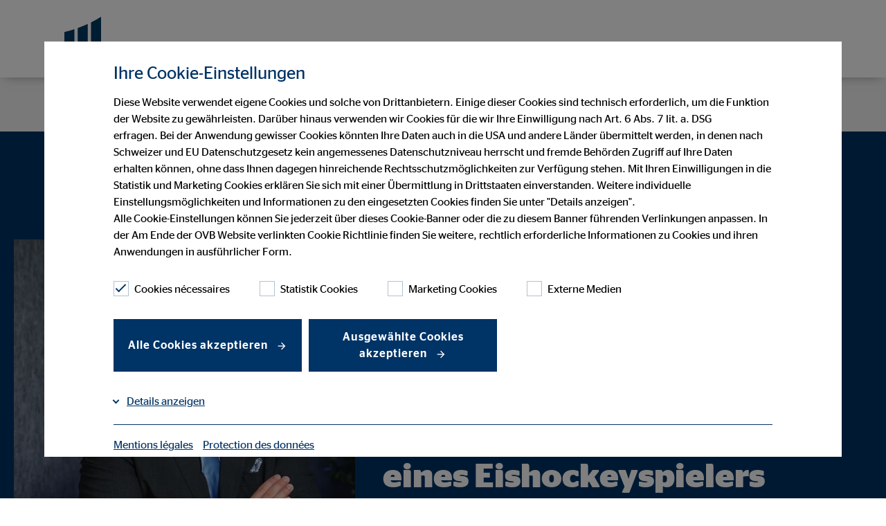

--- FILE ---
content_type: text/html; charset=utf-8
request_url: https://www.ovb-ag.ch/francais/portrait/unsere-berater/lars-kieni.html
body_size: 16005
content:
<!DOCTYPE html>
<html lang="fr">
<head>

<meta charset="utf-8">
<!-- 
	This website is powered by TYPO3 - inspiring people to share!
	TYPO3 is a free open source Content Management Framework initially created by Kasper Skaarhoj and licensed under GNU/GPL.
	TYPO3 is copyright 1998-2026 of Kasper Skaarhoj. Extensions are copyright of their respective owners.
	Information and contribution at https://typo3.org/
-->



<title>Lars Kieni</title>
<meta name="generator" content="TYPO3 CMS">
<meta name="viewport" content="width=device-width, initial-scale=1, user-scalable=yes">
<meta name="twitter:card" content="summary">


<link rel="stylesheet" href="/typo3temp/assets/compressed/styles-f87dffd2e0b21289c409472686d88479.css?1769097070" media="all" nonce="TjDvvy8rS6WWW60T0pPvIEyWQ5ZTxYj_SSfujhLn_A0QIf-e29rgpA">
<link href="/_assets/e8c90b9983c1cf95dcc0174e76f0c198/Stylesheet/cookie_consent.css?1713862925" rel="stylesheet" nonce="TjDvvy8rS6WWW60T0pPvIEyWQ5ZTxYj_SSfujhLn_A0QIf-e29rgpA" >




<script data-ignore="1" nonce="TjDvvy8rS6WWW60T0pPvIEyWQ5ZTxYj_SSfujhLn_A0QIf-e29rgpA">const cookieConsentConfiguration = JSON.parse('{"cookieName":"cookie_consent","expiryDays":365,"hideOnInit":false,"reloadOnReeditDeny":false,"pushConsentToTagManager":false,"lazyloading":false,"lazyloadingTimeout":120,"consentMode":[],"containerId":"cookie-consent"}');</script>

<meta name="google-site-verification" content="-Kt8nF3BLeys0zJtAFBD1N7Ca8au9RA_6s_PXxYUWF8" />
<link rel="canonical" href="https://www.ovb-ag.ch/francais/portrait/unsere-berater/lars-kieni.html"/>

<script type="application/ld+json" id="ext-schema-jsonld">{"@context":"https://schema.org/","@type":"WebPage"}</script>
<!-- This site is optimized with the Yoast SEO for TYPO3 plugin - https://yoast.com/typo3-extensions-seo/ -->
<script type="application/ld+json">[{"@context":"https:\/\/www.schema.org","@type":"BreadcrumbList","itemListElement":[{"@type":"ListItem","position":1,"item":{"@id":"https:\/\/www.ovb-ag.ch\/francais\/","name":"Accueil"}},{"@type":"ListItem","position":2,"item":{"@id":"https:\/\/www.ovb-ag.ch\/francais\/portrait.html","name":"A propos d\u2019OVB"}},{"@type":"ListItem","position":3,"item":{"@id":"https:\/\/www.ovb-ag.ch\/francais\/portrait\/nos-conseillers.html","name":"Nos conseillers"}},{"@type":"ListItem","position":4,"item":{"@id":"https:\/\/www.ovb-ag.ch\/francais\/portrait\/unsere-berater\/lars-kieni.html","name":"Lars Kieni"}}]}]</script>
</head>
<body>


    
    



    

    
        
    
        
    
        
    
        
    

    <header class="berater">
        

<div class="container">
    <nav class="navbar navbar-expand-lg navbar-btn-berater" role="navigation" id="mainNavbar">
        <div class="container-fluid background-white">
            <div class="navbar-meta" id="navbar-meta">
                <a class="navbar-brand" href="/francais/" title=""><div class="brand-inner"></div></a>
                

                <div class="row justify-content-end align-items-center flex-nowrap main-row">
                    <div class="col col-auto mobilehidden">

                        
                            <div class="language-switch">
                                
                            </div>
                        
                    </div>
                    <div class="col col-auto btn-col">
                        <div class="btn-holder">
                            
                        </div>
                    </div>
                    <div class="col col-auto col-toggler">
                        <button class="navbar-toggler collapsed" type="button" data-target="#navbarNavDropdown"
                                aria-controls="navbarNavDropdown"
                                aria-haspopup="true"
                                aria-expanded="false"
                                aria-label="Menu"
                                title="Menu">
                            <span class="smalltitle">Menu</span>
                            <label class="ovb-toggle-label" data-toggle-label="right">
                                <span class="ovb-toggle-icon"></span>
                                <span class="ovb-hidden">Menu Toggle</span>
                            </label>
                        </button>
                    </div>
                </div>
            </div>
            <div class="container collapse navbar-collapse justify-content-end align-items-stretch col-12 " id="navbarNavDropdown">
                <ul class="navbar-nav"
                    role="menubar"
                    id="nav-main-ul"
                >
                    
                            
                                
                                <li class="nav-item">
                                    <a class="nav-link" href="/francais/portrait/nos-conseillers.html"><span>Page de conseil</span></a>
                                </li>
                                
                            
                        
                </ul>
                

                    
                            <span class="no-lang-menu" />
                        

                

            </div>
        </div>
    </nav>
</div>

    </header>

    <main class="page-content office">
        
        
        
        
        
        
        
        
        
        
        
        

        <script type="application/ld+json">
            {"@context":"https:\/\/schema.org","@type":"LocalBusiness","url":"https:\/\/www.ovb-ag.ch\/francais\/portrait\/unsere-berater\/lars-kieni.html","logo":"https:\/\/www.ovb-ag.ch\/francais\/fileadmin\/assets\/Bilder\/ovb_official_logos\/logo_ovb.svg","name":"Lars Kieni","image":"https:\/\/www.ovb-ag.ch\/francais\/\/fileadmin\/assets\/user_upload\/Lars_Beraterfoto.png","legalName":"OVB Conseils en patrimoine (Suisse) SA H\u00fcnenberg","parentOrganization":"OVB Conseils en patrimoine (Suisse) SA","contactPoint":[{"@type":"ContactPoint","telephone":"076 322 48 44","email":"lars.kieni@ch.ovb.eu","contactType":"customer service","availableLanguage":"fr","openingHours":"Mo,Tu,We,Th,Fr 10:00-18:00","address":{"@type":"PostalAddress","addressLocality":"H\u00fcnenberg","postalCode":"6331","streetAddress":"B\u00f6sch 69"}}]}
        </script>

        
            
                    
                
        
        


        
        <section>
            <div class="stageberater ovb-primary">
                <div class="container mobilewide">
                    <div class="row reverse align-items-center">
                        
                                
                            
                        <div class="col col-12 col-md-5   media">
                            

                                    
                                            
                                                
                                                
                                                    
                                                
                                                
    <picture>
        <!-- Webp 1:1 720px x 720px -->
        <source srcset="/fileadmin/assets/_processed_/8/8/csm_Lars_Beraterfoto_d085b9a87b.webp"
                type="image/webp" media="(min-width: 768px)"/>
        <!-- Webp 1:1 580px x 580px -->
        <source srcset="/fileadmin/assets/_processed_/8/8/csm_Lars_Beraterfoto_082d50009d.webp"
                type="image/webp" media="(max-width: 767px)"/>
        <!-- Jpg 1:1 720px x 720px -->
        <source srcset="/fileadmin/assets/_processed_/8/8/csm_Lars_Beraterfoto_e6cb071b70.png"
                media="(min-width: 768px)"/>
        <!-- Jpg 1:1 580px x 580px -->
        <source srcset="/fileadmin/assets/_processed_/8/8/csm_Lars_Beraterfoto_b0431f3de6.png"
                media="(max-width: 767px)"/>
        
                <img title="Conseil financier chez Lars Kieni" alt="Conseil financier chez Lars Kieni" loading="lazy" src="/fileadmin/assets/_processed_/8/8/csm_Lars_Beraterfoto_287e22bdc6.png" width="720" height="720" />
            
    </picture>

                                            
                                        

                                
                        </div>
                        <div class="col col-12 col-md-7  body">
                            <div class="inner">
                                <h1>
                                    Lars Kieni — Hünenberg
                                    
                                </h1>
                                <p class="title">
                                    
                                        
        
        
                Geschäftsstellenleiter pour
                OVB Conseils en patrimoine (Suisse) SA
            
    
                                    
                                    
                                </p>
                                <h2>
                                    Finanzberatung mit der Präzision und Leidenschaft eines Eishockeyspielers
                                    
                                </h2>
                                <p class="bodytext">Als junger, dynamischer und motivierender Finanzberater stehe ich Ihnen langfristig zur Seite. Meine Beratung passt sich flexibel an Ihre Lebenssituation an und sorgt dafür, dass Ihre Finanz- und Vorsorgepläne stets aktuell bleiben. Egal, wie sich Ihre Wünsche und Ziele entwickeln – ich bin an Ihrer Seite! Mit frischen Ideen und einer motivierenden Herangehensweise unterstütze ich Sie dabei, Ihre finanziellen Visionen zu verwirklichen und Ihre Zukunft optimal zu planen.</p>

                                
                                <a href="" class="btn contactcta">Contacter</a>
                                
                            </div>
                        </div>
                    </div>
                </div>

                
            </div>
        </section>

        
        
            
                <section>

                    <div class="trustlogos">
                        <div class="container container_bs">
                            <div class="row justify-content-center">
                                <div class="col col-12 col-sm-10 col-lg-8 col-xl-9">
                                    <div class="row justify-content-center">
                                        
                                        
                                                
                                                    <div class="col col-6 col-sm-4 d-flex justify-content-center">
                                                        
                                                                <svg xmlns="http://www.w3.org/2000/svg" viewBox="0 0 200 200" id="66611" width="0" height="0">
  <defs>
    <style nonce="TjDvvy8rS6WWW60T0pPvIEyWQ5ZTxYj_SSfujhLn_A0QIf-e29rgpA">.cls-1-66611{fill:#036;}.cls-2-66611{fill:#036;}</style>
  </defs>
  <g id="Trustelemente">
    <path class="cls-2-66611" d="M87.05,115.34c6.52,0,11.99-2.15,16.25-6.38,4.26-4.24,6.42-9.71,6.42-16.26s-2.16-12.03-6.42-16.28c-4.26-4.26-9.73-6.42-16.25-6.42s-12,2.16-16.25,6.42c-4.26,4.26-6.42,9.74-6.42,16.28s2.16,12.02,6.42,16.26c4.26,4.24,9.73,6.38,16.25,6.38ZM74.62,92.67c0-3.6,1.16-6.51,3.54-8.89s5.29-3.54,8.89-3.54,6.51,1.16,8.89,3.54,3.54,5.29,3.54,8.89-1.16,6.51-3.54,8.89c-2.38,2.38-5.29,3.54-8.89,3.54s-6.51-1.16-8.89-3.54c-2.38-2.38-3.54-5.29-3.54-8.89Z"/>
    <path class="cls-2-66611" d="M47.93,153.96v-3.37c0-1.33.34-2.61,1.05-3.91.66-1.22,1.9-2.25,3.68-3.08,6.71-3.09,12.59-5.24,17.45-6.38,4.85-1.15,10.56-1.73,16.95-1.73,2.08,0,4.16.08,6.19.24,2.04.16,4.02.34,5.88.55l.72.08,8.33-8.41-2.53-.65c-2.98-.77-6.07-1.31-9.19-1.61-3.08-.29-6.25-.44-9.4-.44-6.96,0-13.43.72-19.23,2.16-5.77,1.42-12.31,3.78-19.45,7-3.36,1.54-6.01,3.7-7.86,6.42-1.87,2.74-2.82,6.03-2.82,9.77v13.61h66.33l-10.24-10.24h-45.85Z"/>
    <polygon class="cls-2-66611" points="155.71 121.63 122.21 155.13 107.16 140.07 99.93 147.29 122.21 169.58 162.93 128.86 155.71 121.63"/>
  </g>
  <g id="en">
    <path class="cls-1-66611" d="M53.34,43.22v4.02h-4.46v-13.8h3.16c.62,0,.98.18,1.16,1.26.78-.88,1.78-1.46,3.24-1.46,1.96,0,3.88,1.2,3.88,5.14s-2.12,5.54-4.46,5.54c-1.12,0-1.92-.24-2.52-.7ZM54.26,41.22c.88,0,1.56-.42,1.56-2.46,0-1.88-.66-2.3-1.52-2.3-.28,0-.64.08-.96.18v4.36c.24.14.52.22.92.22Z"/>
    <path class="cls-1-66611" d="M65.42,39.68c.18,1.32.84,1.68,2.08,1.68s2-.3,2.56-.64h1.42v2.42c-1.04.56-2.36,1.04-4.68,1.04-3.96,0-5.84-2.06-5.84-5.4s2.2-5.54,5.7-5.54,5.26,1.78,5.26,5.46c0,.5-.04.84-.04.98h-6.46ZM65.4,37.64h2.44c-.06-1.32-.44-1.72-1.18-1.72-.62,0-1.12.3-1.26,1.72Z"/>
    <path class="cls-1-66611" d="M77.48,37.38v6.62h-4.46v-10.56h3.16c.66,0,1.04.24,1.2,1.62.72-1.08,1.6-1.7,2.84-1.7.24,0,.46.02.64.08v3.6h-.42c-1.26,0-2.34.16-2.96.34Z"/>
    <path class="cls-1-66611" d="M81.68,43.36v-2.64h1.56c.36.34,1.26.68,2.26.68.72,0,1.3-.1,1.3-.5,0-.44-.36-.48-1.78-.7-2.16-.3-3.48-.98-3.48-3.36,0-2.5,2.06-3.58,4.78-3.58,1.86,0,2.9.26,3.9.64v2.6h-1.48c-.46-.3-1.18-.56-2.2-.56-.84,0-1.16.16-1.16.5,0,.36.38.46,1.64.62,2.4.28,3.76.92,3.76,3.32s-1.68,3.78-5.12,3.78c-1.96,0-3.1-.38-3.98-.8Z"/>
    <path class="cls-1-66611" d="M91.34,38.78c0-3.38,2.46-5.54,5.9-5.54s5.9,2.16,5.9,5.54-2.46,5.4-5.9,5.4-5.9-2.04-5.9-5.4ZM98.64,38.8c0-1.86-.52-2.64-1.4-2.64s-1.42.78-1.42,2.64.54,2.66,1.42,2.66,1.4-.8,1.4-2.66Z"/>
    <path class="cls-1-66611" d="M104.24,44v-10.56h3.16c.66,0,1.04.22,1.2,1.48.88-.88,2.08-1.68,3.76-1.68s2.9.72,2.9,3.06v7.7h-4.44v-6.52c0-.76-.36-.92-1.18-.92-.34,0-.68.06-.94.12v7.32h-4.46Z"/>
    <path class="cls-1-66611" d="M122.54,43.06c-.74.76-1.7,1.08-2.96,1.08-1.74,0-3.28-1-3.28-3.12,0-2.24,1.62-3.24,4.1-3.24.74,0,1.36.04,1.92.14v-.38c0-.86-.44-1.18-1.62-1.18-.94,0-1.74.26-2.22.54h-1.42v-2.84c.96-.4,2.62-.82,4.64-.82,3.46,0,5.06,1.14,5.06,3.98v6.78h-2.92c-.76,0-1.12-.36-1.3-.94ZM122.32,41.4v-1.66c-.26-.04-.58-.08-.82-.08-.68,0-1.06.32-1.06,1.08,0,.72.44.98.96.98.32,0,.66-.14.92-.32Z"/>
    <path class="cls-1-66611" d="M128.34,44v-14h2.94c1.26,0,1.52.34,1.52,2.2v11.8h-4.46Z"/>
    <path class="cls-1-66611" d="M134.48,44v-14h2.94c1.26,0,1.52.34,1.52,2.2v11.8h-4.46Z"/>
    <path class="cls-1-66611" d="M142.3,46.36l1.34-2.84-3.64-9.2v-.88h4.28l1.74,5.32h.06l1.64-5.32h3.78v.88l-4.98,12.92h-4.22v-.88Z"/>
  </g>
</svg>
                                                            
                                                    </div>
                                                
                                                    <div class="col col-6 col-sm-4 d-flex justify-content-center">
                                                        
                                                                <svg xmlns="http://www.w3.org/2000/svg" viewBox="0 0 200 200" id="66610" width="0" height="0">
  <defs>
    <style nonce="TjDvvy8rS6WWW60T0pPvIEyWQ5ZTxYj_SSfujhLn_A0QIf-e29rgpA">.cls-1-66610{fill:#036;}.cls-2-66610{fill:#036;}</style>
  </defs>
  <g id="Trustelemente">
    <path class="cls-2-66610" d="M93.09,158.83c-.5-1.11-.93-2.34-1.28-3.63l-.3-1.11h-41.83v-3.37c0-1.38.35-2.65,1.07-3.89.7-1.2,1.94-2.25,3.71-3.13,5.73-2.93,11.37-5.03,16.78-6.25,5.42-1.22,11.33-1.83,17.56-1.83h2.83l.15-1.33c.17-1.44.36-2.69.59-3.72.22-1.01.56-2.08,1-3.21l.89-2.25-2.41.2c-.45.04-.94.06-1.46.06h-1.59c-6.6,0-13.01.75-19.05,2.21-6.01,1.46-12.61,3.8-19.64,6.95-3.42,1.58-6.08,3.78-7.91,6.53-1.83,2.77-2.77,6.01-2.77,9.65v13.61h57.08l-1.65-2.36c-.68-.97-1.28-2.03-1.78-3.13Z"/>
    <path class="cls-2-66610" d="M105.05,76.64c-4.26-4.26-9.73-6.42-16.25-6.42s-11.99,2.16-16.25,6.42-6.42,9.73-6.42,16.25,2.16,12.05,6.42,16.29c4.26,4.24,9.73,6.38,16.25,6.38s11.99-2.15,16.25-6.38c4.26-4.24,6.42-9.72,6.42-16.29s-2.16-12-6.42-16.25ZM101.23,92.89c0,3.64-1.16,6.56-3.53,8.92-2.38,2.36-5.29,3.51-8.9,3.51s-6.52-1.15-8.9-3.51c-2.38-2.36-3.53-5.28-3.53-8.92s1.16-6.51,3.54-8.89c2.38-2.38,5.29-3.54,8.89-3.54s6.51,1.16,8.89,3.54c2.38,2.38,3.54,5.29,3.54,8.89Z"/>
    <path class="cls-2-66610" d="M154.08,143.97c.31-1.23.47-2.66.47-4.26s-.16-3.07-.48-4.34l6.86-6.17-3.98-6.65-7.91,2.16c-1.27-1.24-2.79-2.33-4.53-3.26-1.67-.89-3.36-1.58-5.03-2.06l-1.21-9.49h-8.68l-1.2,9.48c-1.71.48-3.42,1.17-5.09,2.06-1.74.92-3.25,2.03-4.49,3.31l-7.88-2.22-4.05,6.72,6.87,6.19c-.29,1.24-.43,2.67-.43,4.29s.14,3.02.43,4.22l-6.93,6.12,4.06,6.72,7.97-2.16c1.26,1.24,2.76,2.34,4.48,3.28,1.66.91,3.37,1.62,5.08,2.1l1.2,9.48h8.68l1.21-9.49c1.68-.49,3.36-1.19,5.02-2.1,1.72-.94,3.24-2.04,4.53-3.28l7.99,2.17,3.97-6.73-6.91-6.1ZM144.52,139.73c0,3.2-.96,5.72-2.92,7.71-1.96,1.98-4.49,2.95-7.72,2.95s-5.71-.96-7.7-2.95c-1.99-1.98-2.95-4.5-2.95-7.7s.96-5.76,2.95-7.73c1.98-1.97,4.5-2.93,7.7-2.93s5.77.96,7.73,2.92c1.97,1.96,2.92,4.49,2.92,7.73Z"/>
  </g>
  <g id="en">
    <path class="cls-1-66610" d="M29.86,43.36v-2.64h1.56c.36.34,1.26.68,2.26.68.72,0,1.3-.1,1.3-.5,0-.44-.36-.48-1.78-.7-2.16-.3-3.48-.98-3.48-3.36,0-2.5,2.06-3.58,4.78-3.58,1.86,0,2.9.26,3.9.64v2.6h-1.48c-.46-.3-1.18-.56-2.2-.56-.84,0-1.16.16-1.16.5,0,.36.38.46,1.64.62,2.4.28,3.76.92,3.76,3.32s-1.68,3.78-5.12,3.78c-1.96,0-3.1-.38-3.98-.8Z"/>
    <path class="cls-1-66610" d="M41.64,46.36l1.34-2.84-3.64-9.2v-.88h4.28l1.74,5.32h.06l1.64-5.32h3.78v.88l-4.98,12.92h-4.22v-.88Z"/>
    <path class="cls-1-66610" d="M51.38,43.36v-2.64h1.56c.36.34,1.26.68,2.26.68.72,0,1.3-.1,1.3-.5,0-.44-.36-.48-1.78-.7-2.16-.3-3.48-.98-3.48-3.36,0-2.5,2.06-3.58,4.78-3.58,1.86,0,2.9.26,3.9.64v2.6h-1.48c-.46-.3-1.18-.56-2.2-.56-.84,0-1.16.16-1.16.5,0,.36.38.46,1.64.62,2.4.28,3.76.92,3.76,3.32s-1.68,3.78-5.12,3.78c-1.96,0-3.1-.38-3.98-.8Z"/>
    <path class="cls-1-66610" d="M60.94,33.44h1.02v-2.56h4.44v2.56h1.74v2.72h-1.74v4.1c0,.88.3,1.16,1.22,1.16h.56v2.48c-.52.16-1.32.32-2.32.32-2.36,0-3.9-.72-3.9-3.18v-4.88h-1.02v-2.72Z"/>
    <path class="cls-1-66610" d="M73.3,39.68c.18,1.32.84,1.68,2.08,1.68s2-.3,2.56-.64h1.42v2.42c-1.04.56-2.36,1.04-4.68,1.04-3.96,0-5.84-2.06-5.84-5.4s2.2-5.54,5.7-5.54,5.26,1.78,5.26,5.46c0,.5-.04.84-.04.98h-6.46ZM73.28,37.64h2.44c-.06-1.32-.44-1.72-1.18-1.72-.62,0-1.12.3-1.26,1.72Z"/>
    <path class="cls-1-66610" d="M80.9,44v-10.56h3.16c.66,0,1.04.22,1.2,1.52.88-1,2.02-1.72,3.56-1.72,1.26,0,2.3.44,2.7,1.68.92-1,2.14-1.68,3.64-1.68,1.62,0,2.86.76,2.86,3.06v7.7h-4.44v-6.52c0-.76-.34-.92-1.14-.92-.28,0-.52.04-.74.1v7.34h-4.46v-6.52c0-.76-.34-.92-1.14-.92-.28,0-.52.04-.74.08v7.36h-4.46Z"/>
    <path class="cls-1-66610" d="M105.3,43.06c-.74.76-1.7,1.08-2.96,1.08-1.74,0-3.28-1-3.28-3.12,0-2.24,1.62-3.24,4.1-3.24.74,0,1.36.04,1.92.14v-.38c0-.86-.44-1.18-1.62-1.18-.94,0-1.74.26-2.22.54h-1.42v-2.84c.96-.4,2.62-.82,4.64-.82,3.46,0,5.06,1.14,5.06,3.98v6.78h-2.92c-.76,0-1.12-.36-1.3-.94ZM105.08,41.4v-1.66c-.26-.04-.58-.08-.82-.08-.68,0-1.06.32-1.06,1.08,0,.72.44.98.96.98.32,0,.66-.14.92-.32Z"/>
    <path class="cls-1-66610" d="M110.46,33.44h1.02v-2.56h4.44v2.56h1.74v2.72h-1.74v4.1c0,.88.3,1.16,1.22,1.16h.56v2.48c-.52.16-1.32.32-2.32.32-2.36,0-3.9-.72-3.9-3.18v-4.88h-1.02v-2.72Z"/>
    <path class="cls-1-66610" d="M118.88,44v-10.56h2.94c1.26,0,1.5.36,1.5,2.1v8.46h-4.44ZM118.9,31.14c0-1.14.9-1.88,2.2-1.88s2.2.74,2.2,1.88-.9,1.86-2.2,1.86-2.2-.72-2.2-1.86Z"/>
    <path class="cls-1-66610" d="M124.44,38.76c0-3.5,2.36-5.52,6.12-5.52,1.42,0,2.72.34,3.52.76v2.82h-1.52c-.34-.26-.86-.52-1.64-.52-1.2,0-1.96.74-1.96,2.5s.68,2.46,1.9,2.46c.88,0,1.38-.3,1.78-.62h1.46v2.6c-.7.44-2,.94-3.82.94-3.64,0-5.84-1.8-5.84-5.42Z"/>
    <path class="cls-1-66610" d="M141.18,43.06c-.74.76-1.7,1.08-2.96,1.08-1.74,0-3.28-1-3.28-3.12,0-2.24,1.62-3.24,4.1-3.24.74,0,1.36.04,1.92.14v-.38c0-.86-.44-1.18-1.62-1.18-.94,0-1.74.26-2.22.54h-1.42v-2.84c.96-.4,2.62-.82,4.64-.82,3.46,0,5.06,1.14,5.06,3.98v6.78h-2.92c-.76,0-1.12-.36-1.3-.94ZM140.96,41.4v-1.66c-.26-.04-.58-.08-.82-.08-.68,0-1.06.32-1.06,1.08,0,.72.44.98.96.98.32,0,.66-.14.92-.32Z"/>
    <path class="cls-1-66610" d="M146.98,44v-14h2.94c1.26,0,1.52.34,1.52,2.2v11.8h-4.46Z"/>
    <path class="cls-1-66610" d="M153.12,44v-14h2.94c1.26,0,1.52.34,1.52,2.2v11.8h-4.46Z"/>
    <path class="cls-1-66610" d="M160.94,46.36l1.34-2.84-3.64-9.2v-.88h4.28l1.74,5.32h.06l1.64-5.32h3.78v.88l-4.98,12.92h-4.22v-.88Z"/>
  </g>
</svg>
                                                            
                                                    </div>
                                                
                                                    <div class="col col-6 col-sm-4 d-flex justify-content-center">
                                                        
                                                                <svg xmlns="http://www.w3.org/2000/svg" viewBox="0 0 200 200" id="66609" width="0" height="0">
  <defs>
    <style nonce="TjDvvy8rS6WWW60T0pPvIEyWQ5ZTxYj_SSfujhLn_A0QIf-e29rgpA">.cls-1-66609{fill:#036;}.cls-2-66609{fill:#036;}</style>
  </defs>
  <g id="Trustelemente">
    <path class="cls-2-66609" d="M104.68,82.48c1.03,3.1,1.55,6.69,1.55,10.66s-.52,7.57-1.55,10.69c-1.02,3.09-2.72,6.08-5.07,8.87l-1.65,1.97,2.53.47c1.8.34,3.56.5,5.25.5,5.13,0,9.76-1.53,13.82-4.57,5.45-4.08,8.21-10.11,8.21-17.9s-2.76-13.83-8.21-17.93c-5.4-4.07-11.82-5.43-19.08-4.04l-2.51.48,1.64,1.96c2.35,2.79,4.05,5.77,5.07,8.84Z"/>
    <path class="cls-2-66609" d="M76.1,115.84c6.55,0,12.03-2.16,16.29-6.42,4.26-4.26,6.42-9.74,6.42-16.28s-2.16-12.02-6.42-16.26c-4.26-4.24-9.74-6.38-16.28-6.38s-12.01,2.15-16.25,6.39c-4.24,4.24-6.39,9.71-6.39,16.25,0,6.54,2.15,12.02,6.38,16.28,4.24,4.26,9.71,6.42,16.26,6.42ZM63.7,93.17c0-3.61,1.15-6.52,3.51-8.9,2.36-2.38,5.27-3.53,8.89-3.53s6.54,1.16,8.92,3.54c2.38,2.38,3.54,5.29,3.54,8.89s-1.16,6.51-3.54,8.89-5.29,3.54-8.89,3.54-6.57-1.16-8.92-3.53c-2.36-2.38-3.51-5.29-3.51-8.9Z"/>
    <path class="cls-2-66609" d="M149.83,135.44c-5.9-3.98-15.94-6.88-30.7-8.86l-9.39-1.26,8.54,4.1c5.22,2.51,8.9,5.66,10.93,9.37,2.06,3.77,3.1,7.91,3.1,12.32v13.43h26.65v-13.43c0-6.3-3.07-11.57-9.13-15.67Z"/>
    <path class="cls-2-66609" d="M114.08,134.72c-7.17-3.14-13.77-5.47-19.62-6.93-5.89-1.47-12.06-2.22-18.36-2.22s-12.5.75-18.44,2.22c-5.9,1.46-12.51,3.79-19.66,6.94-3.26,1.48-5.88,3.69-7.79,6.58-1.92,2.9-2.89,6.13-2.89,9.61v13.61h97.56v-13.61c0-3.48-1-6.72-2.99-9.63-1.96-2.88-4.58-5.09-7.82-6.57ZM37.56,154.29v-3.37c0-1.38.4-2.68,1.21-3.97.82-1.29,1.98-2.29,3.51-3.02,6.65-3.06,12.56-5.2,17.58-6.36,5.01-1.16,10.47-1.75,16.23-1.75s11.24.59,16.28,1.75c5.05,1.16,10.91,3.3,17.41,6.35,1.66.8,2.9,1.84,3.68,3.08.79,1.26,1.17,2.54,1.17,3.93v3.37H37.56Z"/>
    <polygon class="cls-2-66609" points="157.59 96.28 157.59 81.18 147.35 81.18 147.35 96.28 132.25 96.28 132.25 106.52 147.35 106.52 147.35 121.62 157.59 121.62 157.59 106.52 172.68 106.52 172.68 96.28 157.59 96.28"/>
  </g>
  <g id="en">
    <path class="cls-1-66609" d="M29.86,43.36v-2.64h1.56c.36.34,1.26.68,2.26.68.72,0,1.3-.1,1.3-.5,0-.44-.36-.48-1.78-.7-2.16-.3-3.48-.98-3.48-3.36,0-2.5,2.06-3.58,4.78-3.58,1.86,0,2.9.26,3.9.64v2.6h-1.48c-.46-.3-1.18-.56-2.2-.56-.84,0-1.16.16-1.16.5,0,.36.38.46,1.64.62,2.4.28,3.76.92,3.76,3.32s-1.68,3.78-5.12,3.78c-1.96,0-3.1-.38-3.98-.8Z"/>
    <path class="cls-1-66609" d="M39.42,33.44h1.02v-2.56h4.44v2.56h1.74v2.72h-1.74v4.1c0,.88.3,1.16,1.22,1.16h.56v2.48c-.52.16-1.32.32-2.32.32-2.36,0-3.9-.72-3.9-3.18v-4.88h-1.02v-2.72Z"/>
    <path class="cls-1-66609" d="M52.28,37.38v6.62h-4.46v-10.56h3.16c.66,0,1.04.24,1.2,1.62.72-1.08,1.6-1.7,2.84-1.7.24,0,.46.02.64.08v3.6h-.42c-1.26,0-2.34.16-2.96.34Z"/>
    <path class="cls-1-66609" d="M56.06,38.78c0-3.38,2.46-5.54,5.9-5.54s5.9,2.16,5.9,5.54-2.46,5.4-5.9,5.4-5.9-2.04-5.9-5.4ZM63.36,38.8c0-1.86-.52-2.64-1.4-2.64s-1.42.78-1.42,2.64.54,2.66,1.42,2.66,1.4-.8,1.4-2.66Z"/>
    <path class="cls-1-66609" d="M68.96,44v-10.56h3.16c.66,0,1.04.22,1.2,1.48.88-.88,2.08-1.68,3.76-1.68s2.9.72,2.9,3.06v7.7h-4.44v-6.52c0-.76-.36-.92-1.18-.92-.34,0-.68.06-.94.12v7.32h-4.46Z"/>
    <path class="cls-1-66609" d="M92.52,42.9c0,3.04-2.46,4.5-6.36,4.5-2.12,0-3.42-.26-4.52-.72v-2.86h1.4c.58.3,1.44.56,2.54.56,1.72,0,2.5-.46,2.5-1.48v-.4c-.62.52-1.6.8-2.74.8-2.34,0-4.26-1.1-4.26-4.88,0-4,2.32-5.18,4.4-5.18,1.3,0,2.16.48,2.9,1.4.26-.76.7-1.2,1.58-1.2h2.56v9.46ZM88.08,40.46v-3.8c-.3-.14-.6-.2-.94-.2-.84,0-1.56.24-1.56,2.06,0,1.96.56,2.2,1.5,2.2.38,0,.72-.1,1-.26Z"/>
    <path class="cls-1-66609" d="M101.74,43.22v4.02h-4.46v-13.8h3.16c.62,0,.98.18,1.16,1.26.78-.88,1.78-1.46,3.24-1.46,1.96,0,3.88,1.2,3.88,5.14s-2.12,5.54-4.46,5.54c-1.12,0-1.92-.24-2.52-.7ZM102.66,41.22c.88,0,1.56-.42,1.56-2.46,0-1.88-.66-2.3-1.52-2.3-.28,0-.64.08-.96.18v4.36c.24.14.52.22.92.22Z"/>
    <path class="cls-1-66609" d="M115.58,43.06c-.74.76-1.7,1.08-2.96,1.08-1.74,0-3.28-1-3.28-3.12,0-2.24,1.62-3.24,4.1-3.24.74,0,1.36.04,1.92.14v-.38c0-.86-.44-1.18-1.62-1.18-.94,0-1.74.26-2.22.54h-1.42v-2.84c.96-.4,2.62-.82,4.64-.82,3.46,0,5.06,1.14,5.06,3.98v6.78h-2.92c-.76,0-1.12-.36-1.3-.94ZM115.36,41.4v-1.66c-.26-.04-.58-.08-.82-.08-.68,0-1.06.32-1.06,1.08,0,.72.44.98.96.98.32,0,.66-.14.92-.32Z"/>
    <path class="cls-1-66609" d="M125.8,37.38v6.62h-4.46v-10.56h3.16c.66,0,1.04.24,1.2,1.62.72-1.08,1.6-1.7,2.84-1.7.24,0,.46.02.64.08v3.6h-.42c-1.26,0-2.34.16-2.96.34Z"/>
    <path class="cls-1-66609" d="M129.78,33.44h1.02v-2.56h4.44v2.56h1.74v2.72h-1.74v4.1c0,.88.3,1.16,1.22,1.16h.56v2.48c-.52.16-1.32.32-2.32.32-2.36,0-3.9-.72-3.9-3.18v-4.88h-1.02v-2.72Z"/>
    <path class="cls-1-66609" d="M138.18,44v-10.56h3.16c.66,0,1.04.22,1.2,1.48.88-.88,2.08-1.68,3.76-1.68s2.9.72,2.9,3.06v7.7h-4.44v-6.52c0-.76-.36-.92-1.18-.92-.34,0-.68.06-.94.12v7.32h-4.46Z"/>
    <path class="cls-1-66609" d="M154.72,39.68c.18,1.32.84,1.68,2.08,1.68s2-.3,2.56-.64h1.42v2.42c-1.04.56-2.36,1.04-4.68,1.04-3.96,0-5.84-2.06-5.84-5.4s2.2-5.54,5.7-5.54,5.26,1.78,5.26,5.46c0,.5-.04.84-.04.98h-6.46ZM154.7,37.64h2.44c-.06-1.32-.44-1.72-1.18-1.72-.62,0-1.12.3-1.26,1.72Z"/>
    <path class="cls-1-66609" d="M166.78,37.38v6.62h-4.46v-10.56h3.16c.66,0,1.04.24,1.2,1.62.72-1.08,1.6-1.7,2.84-1.7.24,0,.46.02.64.08v3.6h-.42c-1.26,0-2.34.16-2.96.34Z"/>
  </g>
</svg>
                                                            
                                                    </div>
                                                
                                            
                                    </div>
                                </div>
                            </div>

                        </div>
                    </div>

                </section>
            
        

        <!--TYPO3SEARCH_begin-->
        
        <!--TYPO3SEARCH_end-->

        
    <section>
        <div class="container full-md-down">

            <div class="row">
                <div class="col col-12">
                    <div class="teaser teaser-card
                         multi-column-card
                        
                    ">
                        <div class="row "
                             data-count="1"
                        >
                            
                                

<div class="col col-12 col-sm-12 advisors-teasercard item">
    
            
        
    <div class="card card-1-col ovb-blue color-blue">
        <div class="row nogutter">
            
                    
    
        <div class="col col-6 col-media">
            <div class="card-media">
                <div class="media ">
                    
                            
    
            
                
                        
                                
    <picture>
        <!-- Webp 16:9 1200px x 676px -->
        <source srcset="/fileadmin/assets/_processed_/c/a/csm_2023_11_4163_OVB_JL_5c52e2a72f.webp"
                type="image/webp" media="(min-width: 960px)"/>
        <!-- Webp 16:9 900px x 506px -->
        <source srcset="/fileadmin/assets/_processed_/c/a/csm_2023_11_4163_OVB_JL_88f0a4f7f6.webp"
                type="image/webp" media="(min-width: 768px)"/>
        <!-- Webp 16:9 708px x 398px -->
        <source srcset="/fileadmin/assets/_processed_/c/a/csm_2023_11_4163_OVB_JL_f21f451b3c.webp"
                type="image/webp" media="(min-width: 600px)"/>
        <!-- Webp 16:9 600px x 338px -->
        <source srcset="/fileadmin/assets/_processed_/c/a/csm_2023_11_4163_OVB_JL_616789ccce.webp"
                type="image/webp" media="(max-width: 599px)"/>
        <!-- Jpg/Png 16:9 1200px x 676px -->
        <source srcset="/fileadmin/assets/_processed_/c/a/csm_2023_11_4163_OVB_JL_dfe89ef532.jpg"
                media="(min-width: 960px)"/>
        <!-- Jpg/Png 16:9 900px x 506px -->
        <source srcset="/fileadmin/assets/_processed_/c/a/csm_2023_11_4163_OVB_JL_79c132b501.jpg"
                media="(min-width: 768px)"/>
        <!-- Jpg/Png 16:9 708px x 398px -->
        <source srcset="/fileadmin/assets/_processed_/c/a/csm_2023_11_4163_OVB_JL_6bf6ffb1f8.jpg"
                media="(min-width: 600px)"/>
        <!-- Jpg/Png 16:9 600px x 338px -->
        <source srcset="/fileadmin/assets/_processed_/c/a/csm_2023_11_4163_OVB_JL_8cc4e8d68f.jpg"
                media="(max-width: 599px)"/>
        <img loading="lazy" src="/fileadmin/assets/_processed_/c/a/csm_2023_11_4163_OVB_JL_9e54a4aaa0.jpg" width="1200" height="676" alt="" />
    </picture>

                            
                    
            
        

                        
                </div>
            </div>
        </div>
    

                    
    <div class="col
                col-6
                
                
                col-body">
        <div class="card-body">
            <article>
                <div class="body-main">

                    

                    <h2 class="card-headline">
                        Ich berate mit System 
                    </h2>

                    
                        <div class="bodytext">
                            <p>Analyse, Beratung und Service – das sind die Bausteine unserer Dienstleistung. Wir starten mit dem Analysegespräch, bei dem ich mir genügend Zeit nehme, um Sie kennenzulernen: Wie sieht Ihre finanzielle Situation aus? Gibt es schon Pläne für die Zukunft? Welche Wünsche und Ziele haben Sie? Darauf basierend folgt das Beratungsgespräch, in dem ich Ihnen eine auf Ihre individuellen Bedürfnisse zugeschnittene Finanzlösung präsentiere. Um Ihre Finanzplanung immer wieder an Ihre jeweils aktuellen Lebensumstände anzupassen, gibt es darüber hinaus unsere regelmäßigen Servicegespräche. Wir legen höchsten Wert auf vertrauensvolle Beziehungen und persönliche Begleitung. Machen Sie jetzt einen Termin und überzeugen Sie sich selbst von unserem Service.</p>
                        </div>
                    

                </div>

                
            </article>
        </div>
    </div>

                
        </div>

    </div>
</div>











                            
                                

<div class="col col-12 col-sm-12 advisors-teasercard item">
    
            
        
    <div class="card card-1-col ovb-blue color-blue">
        <div class="row nogutter">
            
                    
    <div class="col
                col-6
                
                
                col-body">
        <div class="card-body">
            <article>
                <div class="body-main">

                    

                    <h2 class="card-headline">
                        Sie wollen beruflich neue Wege gehen? Dann starten Sie Ihre Karriere bei uns! 
                    </h2>

                    
                        <div class="bodytext">
                            <p>Flexibilität, Selbstbestimmung und eine erfüllende Aufgabe mit Sinn und Zweck – das ist es, was die Tätigkeit als OVB Finanzberater so besonders macht.<br />Allein Ihr Einsatz entscheidet darüber, wie weit Sie bei uns kommen können. Wenn Sie keine Lust mehr auf einen monotonen Arbeitsalltag haben und stattdessen selbstständig sein und gleichzeitig mit kompetenten und netten Kollegen zusammenarbeiten möchten, sind Sie hier genau richtig.</p>
                        </div>
                    

                </div>

                
                    
    
    
        <div class="button">
            
                    
                
            <a href="https://www.ovb-ag.ch/francais/portrait/unsere-berater/lars-kieni/links.html" class="btn btn-primary ">
                
                        Jetzt bewerben
                    
            </a>
        </div>
    

                
            </article>
        </div>
    </div>

                    
    
        <div class="col col-6 col-media">
            <div class="card-media">
                <div class="media ">
                    
                            
    
            
                
                        
                                
                                        
    <picture>
        <!-- Webp 16:9 1200px x 676px -->
        <source srcset="/fileadmin/assets/_processed_/3/f/csm_2023_11_7987_OVB_JL_d6b06fa7bf.webp"
                type="image/webp" media="(min-width: 960px)"/>
        <!-- Webp 16:9 900px x 506px -->
        <source srcset="/fileadmin/assets/_processed_/3/f/csm_2023_11_7987_OVB_JL_836b4dde74.webp"
                type="image/webp" media="(min-width: 768px)"/>
        <!-- Webp 16:9 708px x 398px -->
        <source srcset="/fileadmin/assets/_processed_/3/f/csm_2023_11_7987_OVB_JL_628c3e45ed.webp"
                type="image/webp" media="(min-width: 600px)"/>
        <!-- Webp 16:9 600px x 338px -->
        <source srcset="/fileadmin/assets/_processed_/3/f/csm_2023_11_7987_OVB_JL_655501230a.webp"
                type="image/webp" media="(max-width: 599px)"/>
        <!-- Jpg/Png 16:9 1200px x 676px -->
        <source srcset="/fileadmin/assets/_processed_/3/f/csm_2023_11_7987_OVB_JL_b8f2165929.jpg"
                media="(min-width: 960px)"/>
        <!-- Jpg/Png 16:9 900px x 506px -->
        <source srcset="/fileadmin/assets/_processed_/3/f/csm_2023_11_7987_OVB_JL_ea1014c20f.jpg"
                media="(min-width: 768px)"/>
        <!-- Jpg/Png 16:9 708px x 398px -->
        <source srcset="/fileadmin/assets/_processed_/3/f/csm_2023_11_7987_OVB_JL_7085ea3003.jpg"
                media="(min-width: 600px)"/>
        <!-- Jpg/Png 16:9 600px x 338px -->
        <source srcset="/fileadmin/assets/_processed_/3/f/csm_2023_11_7987_OVB_JL_4ccc84ab91.jpg"
                media="(max-width: 599px)"/>
        <img loading="lazy" src="/fileadmin/assets/_processed_/3/f/csm_2023_11_7987_OVB_JL_03ea3d9b76.jpg" width="1200" height="676" alt="" />
    </picture>

                                    
                            
                    
            
        

                        
                </div>
            </div>
        </div>
    

                
        </div>

    </div>
</div>











                            
                        </div>

                        

                    </div>
                </div>
            </div>

        </div>
    </section>




        

        <!--TYPO3SEARCH_begin-->
        
        <!--TYPO3SEARCH_end-->

        

        

        <section>
            <div class="container container_bs">
                <div class="card berater-card-detail ovb-primary">
                    <div class="row  ">
                        <div class="col col-12 col-md-3  ">
                            <div class="card-media">
                                

                                        
                                                
    <picture>
        <!-- Webp 1:1 254px x 254px -->
        <source srcset="/fileadmin/assets/_processed_/8/8/csm_Lars_Beraterfoto_c83f9068aa.webp"
                type="image/webp"/>
        <!-- Jpg/Png 1:1 254px x 254px -->
        <source srcset="/fileadmin/assets/user_upload/Lars_Beraterfoto.png"/>
        <img title="Your personal Advisor" alt="Advisor image OVB" loading="lazy" src="/fileadmin/assets/user_upload/Lars_Beraterfoto.png" width="2360" height="1568" />
    </picture>

                                                
                                            

                                    
                            </div>
                            <div class="mobileonly">
                                <p class="h4">
                                    Lars Kieni
                                    
                                </p>
                                <p class="smalltitle bordered">
                                    
        
        
                Geschäftsstellenleiter pour
                OVB Conseils en patrimoine (Suisse) SA
            
    
                                    
                                </p>
                                <p class="smalltitle">
                                    
                                            
                                                Bösch 69<br>
                                                6331 Hünenberg
                                            
                                            
                                        
                                </p>
                            </div>
                        </div>
                        <div class="col col-12 col-md-9 ">
                            <div class="row">
                                <div class="col col-12 col-title">
                                    <div class="md-visible">
                                        <p class="h4">
                                            Lars Kieni
                                            
                                        </p>
                                        <p class="smalltitle">
                                            
        
        
                Geschäftsstellenleiter pour
                OVB Conseils en patrimoine (Suisse) SA
            
    
                                            
                                        </p>
                                    </div>
                                </div>
                                <div class="col col-12 col-md-6 col-xl-4 mobile-o3">
                                    <p class="smalltitle md-visible">
                                        
                                                
                                                    Bösch 69<br>
                                                    6331 Hünenberg
                                                
                                                
                                            
                                    </p>
                                    
                                        
                                            <p class="subtitle">Visitez-moi sur</p>
                                            <ul class="linklist-socials">
                                                
                                                
                                                    <li><a title="Instagram" target="_blank" href="https://www.instagram.com/kienifinance" class="solink_insta"></a></li>
                                                
                                                
                                                    <li><a title="LinkedIn" target="_blank" href="https://www.linkedin.com/in/lars-kieni-b30723243/" class="solink_in"></a></li>
                                                
                                                
                                            </ul>
                                        
                                    
                                    
                                </div>
                                <div class="col col-12 col-md-6 col-xl-4 mobile-o1">
                                    
                                    <ul class="linklist-iconlinks">
                                        
                                            
                                                    
                                                        <li><a title="Contacter le conseiller sur son mobile" href="tel:076 322 48 44" class="link_phone">076 322 48 44</a></li>
                                                    
                                                
                                            
                                            
                                                <li><a title="Contacter le conseiller par e‑mail" href="mailto:lars.kieni@ch.ovb.eu" class="link_mail">lars.kieni@ch.ovb.eu</a></li>
                                            
                                            
                                        
                                        
                                    </ul>
                                    
                                </div>
                                
                            </div>
                        </div>
                    </div>
                </div>
            </div>
        </section>

        
                
                
            

        
            
        <section class="header-header">
            <div class="container">
                <div class="row justify-content-center">
                    <div class="col col-12 tx-powermail">
                        
                            <h2>
                                
                                        
                                                Contacter l&#039;OVB à Hünenberg
                                            
                                    
                            </h2>
                        
                    </div>
                </div>
            </div>
        </section>
    




	

<section >
	


	<div class="container container_bs advisorform" >
		<div class="row justify-content-center">
			<div class="col col-12 tx-powermail">
				

					<form enctype="multipart/form-data" method="post" id="advisor" action="/francais/portrait/unsere-berater/lars-kieni.html?tx_formframework_form%5Baction%5D=perform&amp;tx_formframework_form%5Bcontroller%5D=FormFrontend&amp;cHash=c2128b9f693e3d7c8fb6c15223789040#advisor">
<div><input type="hidden" name="tx_formframework_form[advisor][__state]" value="TzozOToiVFlQTzNcQ01TXEZvcm1cRG9tYWluXFJ1bnRpbWVcRm9ybVN0YXRlIjoyOntzOjI1OiIAKgBsYXN0RGlzcGxheWVkUGFnZUluZGV4IjtpOjA7czoxMzoiACoAZm9ybVZhbHVlcyI7YTowOnt9fQ==61c80948bbcbb3a5602b92d33f25774dac72a13b" /><input type="hidden" name="tx_formframework_form[__trustedProperties]" value="{&quot;advisor&quot;:{&quot;hiddenDate&quot;:1,&quot;Oai90&quot;:1,&quot;selectGender&quot;:1,&quot;textName&quot;:1,&quot;emailEmail&quot;:1,&quot;textPhone&quot;:1,&quot;datePickerPersonaldate&quot;:1,&quot;textareaMessage&quot;:1,&quot;recaptcha-1&quot;:1,&quot;checkboxPrivacyContact&quot;:1,&quot;__currentPage&quot;:1}}dd077eef3ad71063abd18c2c75429aa1b75a61b1" />
</div>

						

    
    
        

  <input class="input-date" id="advisor-hiddenDate" type="hidden" name="tx_formframework_form[advisor][hiddenDate]" value="1769390819" />


    
        

        <input autocomplete="Oai90" aria-hidden="true" id="advisor-Oai90" style="position:absolute; margin:0 0 0 -999em;" tabindex="-1" type="text" name="tx_formframework_form[advisor][Oai90]" />
    


    
        

    <div class="form-row">
        
            <div class="col-12 col-sm-12 col-md-12 col-lg-12 col-xl-6 col-xxl-6">
                

    

    <div class="form-group input">
        
        <div class="input ">
            
                
        <label class="control-label">Civilité </label>
        <div class="">
            <div id="advisor-selectGender" class="inputs-list">
                <div class="form-group form-check-inline">
                    
                        <div class="radio form-check form-check-inline">
                            <label for="advisor-selectGender-0" class="form-check-label">
                                <input class="form-check-input Mr" id="advisor-selectGender-0" type="radio" name="tx_formframework_form[advisor][selectGender]" value="Monsieur" />
                                <span class="option-Mr.">Monsieur</span>
                            </label>
                        </div>
                    
                        <div class="radio form-check form-check-inline">
                            <label for="advisor-selectGender-1" class="form-check-label">
                                <input class="form-check-input Mrs" id="advisor-selectGender-1" type="radio" name="tx_formframework_form[advisor][selectGender]" value="Madame" />
                                <span class="option-Mrs.">Madame</span>
                            </label>
                        </div>
                    
                        <div class="radio form-check form-check-inline">
                            <label for="advisor-selectGender-2" class="form-check-label">
                                <input class="form-check-input Diverse" id="advisor-selectGender-2" type="radio" name="tx_formframework_form[advisor][selectGender]" value="Diverse" />
                                <span class="option-Diverse">Diverse</span>
                            </label>
                        </div>
                    
                </div>
            </div>
        </div>
    
                
            
        </div>
    </div>






            </div>
        
            <div class="col-12 col-sm-12 col-md-12 col-lg-12 col-xl-6 col-xxl-6">
                

    

    <div class="form-group input">
        
            <label class="control-label" for="advisor-textName">
                <b>Votre Nom et prénom </b>
                
                        
                            
<span class="required">*</span>


                        
                    
            </label>
            
                
            
        
        <div class="input ">
            
                
        <input autocomplete="on" class=" form-control" id="advisor-textName" type="text" name="tx_formframework_form[advisor][textName]" value="" />
    
                
            
        </div>
    </div>





            </div>
        
            <div class="col-12 col-sm-12 col-md-12 col-lg-12 col-xl-6 col-xxl-6">
                

    

    <div class="form-group input">
        
            <label class="control-label" for="advisor-emailEmail">
                <b>Votre email </b>
                
                        
                            
<span class="required">*</span>


                        
                    
            </label>
            
                
            
        
        <div class="input ">
            
                
        <input autocomplete="on" inputmode="email" class=" form-control" id="advisor-emailEmail" type="email" name="tx_formframework_form[advisor][emailEmail]" value="" />
    
                
            
        </div>
    </div>






            </div>
        
            <div class="col-12 col-sm-12 col-md-12 col-lg-12 col-xl-6 col-xxl-6">
                

    

    <div class="form-group input">
        
            <label class="control-label" for="advisor-textPhone">
                <b>Votre téléphone </b>
                
                        
                    
            </label>
            
                
            
        
        <div class="input ">
            
                
        <input autocomplete="on" inputmode="tel" class=" form-control" id="advisor-textPhone" type="tel" name="tx_formframework_form[advisor][textPhone]" value="" />
    
                
            
        </div>
    </div>






            </div>
        
            <div class="col-12 col-sm-12 col-md-12 col-lg-12 col-xl-6 col-xxl-6">
                


    <div class="form-inline">
        

    <div class="form-group input">
        
            <label class="control-label" for="advisor-datePickerPersonaldate">
                <b>Demande de rendez-vous </b>
                
                        
                    
            </label>
            
                
                    <br />
                    <span class="help-block">Veuillez proposer un rendez-vous pour un entretien personnel .</span>
                
            
        
        <div class="input ">
            
                
            <input placeholder="Sélectionnez un jour ." class="small form-control date-from-tomorrow" step="" id="advisor-datePickerPersonaldate" type="text" name="tx_formframework_form[advisor][datePickerPersonaldate][date]" readonly="readonly" data-format="dd.mm.yy" data-t3-form-datepicker="" /><input type="hidden" name="tx_formframework_form[advisor][datePickerPersonaldate][dateFormat]" value="d.m.Y" />
        
                
            
        </div>
    </div>



        
            <div class="form-group">
                <label class="control-label" for="advisor-datePickerPersonaldate-time">Horaire </label>
                <div class="input">
                    <div class="select-wrapper">
                        <select class="mini form-control" id="advisor-datePickerPersonaldate-time" name="tx_formframework_form[advisor][datePickerPersonaldate][hour]"><option value="08" >08</option><option value="09" >09</option><option value="10" >10</option><option value="11" >11</option><option value="12" >12</option><option value="13" >13</option><option value="14" >14</option><option value="15" >15</option><option value="16" >16</option><option value="17" >17</option><option value="18" >18</option></select>
                    </div>
                </div>
            </div>
            <span class="ovb-timeseparator">&nbsp;:&nbsp;</span>
            <div class="form-group">
                <label class="control-label" for="advisor-datePickerPersonaldate-time-minute">&nbsp;</label>
                <div class="input">
                    <div class="select-wrapper">
                        <select class="mini form-control" id="advisor-datePickerPersonaldate-time-minute-minute" name="tx_formframework_form[advisor][datePickerPersonaldate][minute]"><option value="00">00</option><option value="15">15</option><option value="30">30</option><option value="45">45</option></select>
                    </div>
                </div>
            </div>
        
    </div>




            </div>
        
            <div class="col-12 col-sm-12 col-md-12 col-lg-12 col-xl-6 col-xxl-6">
                

    

    <div class="form-group input">
        
            <label class="control-label" for="advisor-textareaMessage">
                <b>Votre message </b>
                
                        
                            
<span class="required">*</span>


                        
                    
            </label>
            
                
            
        
        <div class="input ">
            
                
        <textarea class="xxlarge form-control" id="advisor-textareaMessage" name="tx_formframework_form[advisor][textareaMessage]"></textarea>
    
                
            
        </div>
    </div>






            </div>
        
            <div class="col-12 col-sm-12 col-md-12 col-lg-12 col-xl-6 col-xxl-6">
                

	
			

    <div class="form-group recaptcha">
        
            <label class="control-label" for="advisor-recaptcha-1">
                <b>Friendly Captcha</b>
                
                        
                    
            </label>
            
                
            
        
        <div class="recaptcha ">
            
                
				
					
						
								<input id="advisor-recaptcha-1" type="hidden" name="tx_formframework_form[advisor][recaptcha-1]" value="1" />
								
								
										
										
											
										
									
								
								
								
								<div class="frc-captcha" data-sitekey="FCMH607846005O87" data-callback="myCallback" data-puzzle-endpoint="https://eu-api.friendlycaptcha.eu/api/v1/puzzle" data-start="none" data-lang="fr"></div>
							
					
				
			
                
            
        </div>
    </div>



		



            </div>
        
    </div>



    
        

    <div class="form-row">
        
            <div class="col-12 col-sm-12 col-md-12 col-lg-12 col-xl-12 col-xxl-12">
                












	

    <div class="form-group input checkbox">
        
        <div class="input checkbox ">
            
                
		
		
				<label>
					<b>Politique de confidentialité </b>
					
						
<span class="required">*</span>


					
				</label>
			
		<div class="form-check">
			<label class="ovb-privacy-optin form-check  form-check-label" for="advisor-checkboxPrivacyContact">
				<input type="hidden" name="tx_formframework_form[advisor][checkboxPrivacyContact]" value="" /><input class="ovb-privacy-optin" id="advisor-checkboxPrivacyContact" type="checkbox" name="tx_formframework_form[advisor][checkboxPrivacyContact]" value="1" />

				<span class="help-block">
					

							

							
									


J'ai lu la <a href="/francais/service-old/declaration-de-confidentialite.html" target="_blank" title="déclaration de protection des données">déclaration de protection des données</a> et j'autorise OVB Conseils en patrimoine (Suisse) SA à utiliser les informations et les données de contact que j'ai fournies pour me contacter dans le cadre de ma demande en ligne, pour communiquer avec moi à ce sujet et pour traiter ma demande . Cela s'applique en particulier à l'utilisation de l'adresse électronique et du numéro de téléphone aux fins susmentionnées. Le consentement peut être révoqué à tout moment avec effet pour l'avenir en envoyant un e-mail à <a href="mailto:ovb@ovb-ag.ch" title="Message au délégué à la protection des données Thomas Egli">ovb@ovb-ag.ch</a> (Bösch 69, 6331 Hünenberg, délégué à la protection des données de OVB Conseils en patrimoine (Suisse) SA, représenté par Thomas Egli).


								
						
				</span>
			</label>
		</div>
	
                
            
        </div>
    </div>






            </div>
        
            <div class="col-12 col-sm-12 col-md-12 col-lg-12 col-xl-12 col-xxl-12">
                



            </div>
        
            <div class="col-12 col-sm-12 col-md-12 col-lg-12 col-xl-12 col-xxl-12">
                














            </div>
        
    </div>



    



						<div class="actions">
							
<nav class="form-navigation sf-form origin">
    <div class="btn-toolbar" role="toolbar">
        <p class="btn-holder">
            
            
                    <span class="btn-group next submit">
                        <button class="btn btn-primary" type="submit" name="tx_formframework_form[advisor][__currentPage]" value="1">
                            Envoyer
                        </button>
                    </span>
                
        </p>
    </div>
</nav>

						</div>
					</form>

				
			</div>
		</div>
	</div>
</section>


        

        <!--TYPO3SEARCH_begin-->
        
        <!--TYPO3SEARCH_end-->

    
    </main>

    

    
    
    
    
    
    
        
        
    

    <!-- Footer -->

    <footer class="page-footer font-small blue footer-grid" xmlns:f="http://www.w3.org/1999/html">
        <div class="container">
            <div class="footer-main">
                <div class="row">
                    <div class="col col-12">
                        <a class="footer-brand" href="/" title=""><div class="brand-inner"></div></a>
                    </div>
                </div>
                <div class="row align-content-center">
                    <div class="col col-12 col-sm-3">
                        <article>
                            <p>
                                
                                    <strong>OVB Conseils en patrimoine (Suisse) SA</strong><br />
                                    Bureau | Hünenberg<br /><br />
                                    
                                            Lars Kieni<br />
                                            Geschäftsstellenleiter pour OVB<br />
                                            Bösch 69<br />
                                            6331 Hünenberg<br />
                                        
                                
                                
                            </p>

                            
                                <p>
                                     Telefon: <a href="tel:076 322 48 44">076 322 48 44</a><br />
                                    <br />
                                    
                                     Mail: <a href="mailto:lars.kieni@ch.ovb.eu">lars.kieni@ch.ovb.eu</a> 
                                </p>
                            
                            
                            
                        </article>
                    </div>
                    
                    <div class="col col-6 col-sm-3">
                        
                            
                                
                                    <ul class="layout">
                                        
                                            <li><span class="h6">Rechtliche Hinweise</span></li>
                                        
                                        <li>
                                            <a href="/francais/service-old/declaration-de-confidentialite.html" target="_blank">
                                                Déclaration de confidentialité
                                            </a>
                                        </li>
                                        
                                        
                                        
                                        
                                            
                                            
                                                <li>
                                                    <a href="/francais/netiquette.html">
                                                        Nétiquette
                                                    </a>
                                                </li>
                                            
                                        
                                        <li><a href="#" class="cookie-consent-open" title="Paramètres des cookies">Paramètres des cookies</a></li>
                                    </ul>
                                
                            
                        
                    </div>
                </div>
            </div>
            <div class="footer-socials">
                <ul class="layout">

                    
                        <li>
                            <a class="solink_fb" href="https://www.facebook.com/ovbschweiz" target="_blank" title="OVB sur Facebook"></a>
                        </li>
                    
                    
                        <li>
                            <a class="solink_in" href="https://www.linkedin.com/company/ovbschweiz" target="_blank" title="OVB sur LinkedIn"></a>
                        </li>
                    
                    
                    
                        <li>
                            <a class="solink_insta" href="https://www.instagram.com/ovb_schweiz" target="_blank" title="OVB sur Instagram"></a>
                        </li>
                    
                    
                        <li>
                            <a class="solink_youtube" href="https://www.youtube.com/channel/UCLUurxw6whbgdIn_wC-d6sQ" target="_blank" title="OVB sur Youtube"></a>
                        </li>
                    
                    
                        <li>
                            <a class="solink_messenger" href="https://m.me/ovbschweiz" target="_blank" title="Contactez-nous via Messenger"></a>
                        </li>
                    
                    
                        <li>
                             
                        </li>
                    
                </ul>
            </div>
        </div>
        <div class="footer-copyright">
            
            <p>Copyright © 2026  by OVB Conseils en patrimoine (Suisse) SA | All Rights Reserved</p>
            
        </div>
    </footer>
<script src="/_assets/591954c268d6a7d5bf39e8f45d857458/js/jquery-1.10.2.min.js?1769096606" nonce="TjDvvy8rS6WWW60T0pPvIEyWQ5ZTxYj_SSfujhLn_A0QIf-e29rgpA"></script>
<script src="/_assets/591954c268d6a7d5bf39e8f45d857458/js/slick.min.js?1769096606" nonce="TjDvvy8rS6WWW60T0pPvIEyWQ5ZTxYj_SSfujhLn_A0QIf-e29rgpA"></script>
<script src="/_assets/591954c268d6a7d5bf39e8f45d857458/js/swiper.js?1769096733" nonce="TjDvvy8rS6WWW60T0pPvIEyWQ5ZTxYj_SSfujhLn_A0QIf-e29rgpA"></script>
<script src="/_assets/591954c268d6a7d5bf39e8f45d857458/js/jquery-ui.min.js?1769096606" nonce="TjDvvy8rS6WWW60T0pPvIEyWQ5ZTxYj_SSfujhLn_A0QIf-e29rgpA"></script>
<script src="/_assets/591954c268d6a7d5bf39e8f45d857458/js/jquery.datepicker.localization.js?1769096606" nonce="TjDvvy8rS6WWW60T0pPvIEyWQ5ZTxYj_SSfujhLn_A0QIf-e29rgpA"></script>
<script src="/_assets/591954c268d6a7d5bf39e8f45d857458/js/jquery.validate.min.js?1769096606" nonce="TjDvvy8rS6WWW60T0pPvIEyWQ5ZTxYj_SSfujhLn_A0QIf-e29rgpA"></script>
<script src="/_assets/591954c268d6a7d5bf39e8f45d857458/js/jqueryScrollbars.js?1769096606" nonce="TjDvvy8rS6WWW60T0pPvIEyWQ5ZTxYj_SSfujhLn_A0QIf-e29rgpA"></script>
<script src="/_assets/06f5b9afb8e209441a437b650aaa0ebe/JavaScript/widget.module.min.js?1717159102" nonce="TjDvvy8rS6WWW60T0pPvIEyWQ5ZTxYj_SSfujhLn_A0QIf-e29rgpA"></script>
<script src="/_assets/06f5b9afb8e209441a437b650aaa0ebe/JavaScript/widget.min.js?1717159102" nonce="TjDvvy8rS6WWW60T0pPvIEyWQ5ZTxYj_SSfujhLn_A0QIf-e29rgpA"></script>

<script src="/_assets/591954c268d6a7d5bf39e8f45d857458/js/ovb_popup.js?1769096606" nonce="TjDvvy8rS6WWW60T0pPvIEyWQ5ZTxYj_SSfujhLn_A0QIf-e29rgpA"></script>
<script src="/_assets/591954c268d6a7d5bf39e8f45d857458/js/ovb_scripts.js?1769096733" nonce="TjDvvy8rS6WWW60T0pPvIEyWQ5ZTxYj_SSfujhLn_A0QIf-e29rgpA"></script>
<script src="/_assets/591954c268d6a7d5bf39e8f45d857458/js/functions.js?1769096606" nonce="TjDvvy8rS6WWW60T0pPvIEyWQ5ZTxYj_SSfujhLn_A0QIf-e29rgpA"></script>
<script src="/_assets/591954c268d6a7d5bf39e8f45d857458/js/desktop-navigation-new.js?1769096606" nonce="TjDvvy8rS6WWW60T0pPvIEyWQ5ZTxYj_SSfujhLn_A0QIf-e29rgpA"></script>
<script src="/_assets/591954c268d6a7d5bf39e8f45d857458/js/bootstrap.min.js?1769096606" nonce="TjDvvy8rS6WWW60T0pPvIEyWQ5ZTxYj_SSfujhLn_A0QIf-e29rgpA"></script>
<script src="/_assets/2f9f1781442d461eab73b573487122ef/JavaScript/frontend/date-picker.js?1762857857" nonce="TjDvvy8rS6WWW60T0pPvIEyWQ5ZTxYj_SSfujhLn_A0QIf-e29rgpA"></script>
<script src="/_assets/e8c90b9983c1cf95dcc0174e76f0c198/JavaScript/cookie_consent.js?1713862925" nonce="TjDvvy8rS6WWW60T0pPvIEyWQ5ZTxYj_SSfujhLn_A0QIf-e29rgpA"></script>
<script nonce="TjDvvy8rS6WWW60T0pPvIEyWQ5ZTxYj_SSfujhLn_A0QIf-e29rgpA">
    document.addEventListener('DOMContentLoaded', function() {
        var datePickerElements = document.querySelectorAll('.date-from-tomorrow');
        datePickerElements.forEach(function(element) {
            let format = 'd.m.Y'
            format = format.replace("Y", "yy")
            $(element).datepicker({
                dateFormat: format,
                minDate: 1 // 1 sets the minDate to tomorrow
            });
        });
    });
</script>



  <div id="cookie-consent" class="cookie-consent-container" style="display: none;">
    <div class="consent-modal">
    
      <strong class="cookie-headline">Ihre Cookie-Einstellungen</strong>
    
    <div class="hint"><p class="bodytext">Diese Website verwendet eigene Cookies und solche von Drittanbietern. Einige dieser Cookies sind technisch erforderlich, um die Funktion der Website zu gewährleisten. Darüber hinaus verwenden wir Cookies für die wir Ihre Einwilligung nach Art. 6 Abs. 7 lit. a. DSG erfragen.&nbsp;Bei der Anwendung gewisser Cookies könnten Ihre Daten auch in die USA und andere Länder übermittelt werden, in denen nach Schweizer und EU Datenschutzgesetz&nbsp;kein angemessenes Datenschutzniveau herrscht und fremde Behörden Zugriff auf Ihre Daten erhalten können, ohne dass Ihnen dagegen hinreichende Rechtsschutzmöglichkeiten zur Verfügung stehen. Mit Ihren Einwilligungen in die Statistik und Marketing Cookies erklären Sie sich mit einer Übermittlung in Drittstaaten einverstanden. Weitere individuelle Einstellungsmöglichkeiten und Informationen zu den eingesetzten Cookies finden Sie unter "Details anzeigen".<br>Alle Cookie-Einstellungen können Sie jederzeit über dieses Cookie-Banner oder die zu diesem Banner führenden Verlinkungen anpassen. In der Am Ende der OVB Website verlinkten Cookie Richtlinie finden Sie weitere, rechtlich erforderliche Informationen zu Cookies und ihren Anwendungen in ausführlicher Form.</p></div>

    

  <form autocomplete="off" method="post" action="/francais/cookie.json?tx_mindshapecookieconsent_consent%5Baction%5D=consent&amp;tx_mindshapecookieconsent_consent%5Bcontroller%5D=Consent&amp;cHash=534f027688118e6e3ba7c89795a149dd">
<div>
<input type="hidden" name="tx_mindshapecookieconsent_consent[__referrer][@extension]" value="MindshapeCookieConsent" />
<input type="hidden" name="tx_mindshapecookieconsent_consent[__referrer][@controller]" value="Consent" />
<input type="hidden" name="tx_mindshapecookieconsent_consent[__referrer][@action]" value="modal" />
<input type="hidden" name="tx_mindshapecookieconsent_consent[__referrer][arguments]" value="YTowOnt9c69b80215c5fbb4d089f305745bf3e29c947c9b3" />
<input type="hidden" name="tx_mindshapecookieconsent_consent[__referrer][@request]" value="{&quot;@extension&quot;:&quot;MindshapeCookieConsent&quot;,&quot;@controller&quot;:&quot;Consent&quot;,&quot;@action&quot;:&quot;modal&quot;}d40d76b2ce2202fdeb92ab717de6f4392c7a1c8b" />
<input type="hidden" name="tx_mindshapecookieconsent_consent[__trustedProperties]" value="{&quot;consent&quot;:{&quot;isAjaxRequest&quot;:1,&quot;currentUrl&quot;:1,&quot;selectAll&quot;:1,&quot;cookieOptions&quot;:[1,1,1,1,1]}}efe120e7e00bb2017c05bd94cb6dd4ec47362672" />
</div>


    <input class="is-ajax" type="hidden" name="tx_mindshapecookieconsent_consent[consent][isAjaxRequest]" value="0" />
    <input type="hidden" name="tx_mindshapecookieconsent_consent[consent][currentUrl]" value="https://www.ovb-ag.ch/francais/portrait/unsere-berater/lars-kieni.html" />

    

    <ul class="options">
      <li>
        <label for="modal-option-necessary" class="label">
          <input id="modal-option-necessary" class="option-necessary" type="checkbox" checked disabled>
          Cookies nécessaires
          <span class="checkmark"></span>
        </label>
      </li>
      
        
          <li>
            <label for="modal-option-19" class="label">
              <input id="modal-option-19" class="option" type="checkbox" value="19">
              Statistik Cookies
              <span class="checkmark"></span>
            </label>
          </li>
        
      
        
          <li>
            <label for="modal-option-20" class="label">
              <input id="modal-option-20" class="option" type="checkbox" value="20">
              Marketing Cookies
              <span class="checkmark"></span>
            </label>
          </li>
        
      
        
          <li>
            <label for="modal-option-21" class="label">
              <input id="modal-option-21" class="option" type="checkbox" value="21">
              Externe Medien
              <span class="checkmark"></span>
            </label>
          </li>
        
      
    </ul>

  

    <div class="buttons text-center">
      
        <button class="select-all btn btn--primary" title="Alle Cookies akzeptieren " type="submit" name="tx_mindshapecookieconsent_consent[consent][selectAll]" value="1">
          Alle Cookies akzeptieren 
        </button>
      

      <button class="save btn btn--secondary" title="Ausgewählte Cookies akzeptieren " type="submit" name="tx_mindshapecookieconsent_consent[consent][selectAll]" value="0">
        Ausgewählte Cookies akzeptieren 
      </button>

      
    </div>

    <a href="#" class="show-details text-center">
      <span class="more">Details anzeigen</span>
      <span class="less">Details ausblenden</span>
    </a>

    <div class="details">
      <div class="detail">
        <div class="option-wrapper">
          <strong class="option-headline">Cookies nécessaires</strong>
          <p class="bodytext">Notwendige Cookies ermöglichen grundlegende Funktionen und sind für die einwandfreie Funktion der Website erforderlich. Die Deaktivierung kann die Funktion der Webseite einschränken.</p>

          <div class="necessary-cookieoptions">
            
              <div class="option-detail-wrapper">
                <div class="option-detail cookie-option">
                  <label for="modal-cookieoption-19" class="label">
                    <input id="modal-cookieoption-19" class="option-necessary" type="checkbox" checked disabled>
                    Einverständnis Cookie | Empfänger: OVB
                    <span class="checkmark"></span>
                  </label>
                </div>
                

    
      <div class="option-detail option-name">
        <strong class="option-title">Nom:</strong>
        <span class="option-value">cookie_consent_v2</span>
      </div>
    
    
      <div class="option-detail option-provider">
        <strong class="option-title">Prestataire:</strong>
        <span class="option-value">mindshape</span>
      </div>
    
    
      <div class="option-detail option-purpose">
        <strong class="option-title">Objectif:</strong>
        <span class="option-value">Speichern Ihrer Einwilligungen</span>
      </div>
    
    
      <div class="option-detail option-duration">
        <strong class="option-title">Durée:</strong>
        <span class="option-value">1 Jahr</span>
      </div>
    

  
              </div>
            
              <div class="option-detail-wrapper">
                <div class="option-detail cookie-option">
                  <label for="modal-cookieoption-115" class="label">
                    <input id="modal-cookieoption-115" class="option-necessary" type="checkbox" checked disabled>
                    Benutzereinstellungen | Empfänger: OVB
                    <span class="checkmark"></span>
                  </label>
                </div>
                

    
      <div class="option-detail option-name">
        <strong class="option-title">Nom:</strong>
        <span class="option-value">fe_typo_user</span>
      </div>
    
    
      <div class="option-detail option-provider">
        <strong class="option-title">Prestataire:</strong>
        <span class="option-value">TYPO3 Association</span>
      </div>
    
    
      <div class="option-detail option-purpose">
        <strong class="option-title">Objectif:</strong>
        <span class="option-value">Speicherung von Benutzereinstellungen</span>
      </div>
    
    
      <div class="option-detail option-duration">
        <strong class="option-title">Durée:</strong>
        <span class="option-value">Browser-Sitzung</span>
      </div>
    

  
              </div>
            
          </div>
        </div>
        
          
            <div class="option-wrapper">
              <strong class="option-headline">Statistik Cookies</strong>
              <p class="bodytext">Statistik Cookies erfassen Informationen anonym. Diese Informationen helfen uns zu verstehen, wie unsere Besucher unsere Website nutzen.</p>

              <div class="cookieoptions" data-parent="#modal-option-19">
                
                  <div class="option-detail-wrapper">
                    <div class="option-detail cookie-option">
                      <label for="modal-cookieoption-google_analytics" class="label">
                        <input type="hidden" name="tx_mindshapecookieconsent_consent[consent][cookieOptions]" value="" /><input data-identifier="google_analytics" id="modal-cookieoption-google_analytics" type="checkbox" name="tx_mindshapecookieconsent_consent[consent][cookieOptions][]" value="116" />
                        Google Analytics | Empfänger: OVB, Google Irland Ltd.
                        <span class="checkmark"></span>
                      </label>
                    </div>
                    

    
      <div class="option-detail option-name">
        <strong class="option-title">Nom:</strong>
        <span class="option-value">_ga, _gat_UA-41411249-9, _gid</span>
      </div>
    
    
      <div class="option-detail option-provider">
        <strong class="option-title">Prestataire:</strong>
        <span class="option-value">Google Ireland Ltd.</span>
      </div>
    
    
      <div class="option-detail option-purpose">
        <strong class="option-title">Objectif:</strong>
        <span class="option-value">Erhebung von Statistiken zur Website-Nutzung</span>
      </div>
    
    
      <div class="option-detail option-duration">
        <strong class="option-title">Durée:</strong>
        <span class="option-value">bis zu 26 Monate</span>
      </div>
    

  
                  </div>
                
              </div>
            </div>
          
        
          
            <div class="option-wrapper">
              <strong class="option-headline">Marketing Cookies</strong>
              <p class="bodytext">Marketing Cookies werden eingesetzt, um personalisierte Werbung anzuzeigen. Zu diesem Zweck werden die Daten an Drittanbieter übermittelt, die die Besucher über die Websites hinweg verfolgen.</p>

              <div class="cookieoptions" data-parent="#modal-option-20">
                
                  <div class="option-detail-wrapper">
                    <div class="option-detail cookie-option">
                      <label for="modal-cookieoption-facebook_pixel" class="label">
                        <input data-identifier="facebook_pixel" id="modal-cookieoption-facebook_pixel" type="checkbox" name="tx_mindshapecookieconsent_consent[consent][cookieOptions][]" value="117" />
                        Facebook Pixel | Empfänger: OVB, Facebook Ireland Ltd.
                        <span class="checkmark"></span>
                      </label>
                    </div>
                    

    
      <div class="option-detail option-name">
        <strong class="option-title">Nom:</strong>
        <span class="option-value">_fbp</span>
      </div>
    
    
      <div class="option-detail option-provider">
        <strong class="option-title">Prestataire:</strong>
        <span class="option-value">Facebook Ireland Ltd.</span>
      </div>
    
    
      <div class="option-detail option-purpose">
        <strong class="option-title">Objectif:</strong>
        <span class="option-value">Verknüpfung mit Benutzerprofilen</span>
      </div>
    
    
      <div class="option-detail option-duration">
        <strong class="option-title">Durée:</strong>
        <span class="option-value">3 Monate</span>
      </div>
    

  
                  </div>
                
                  <div class="option-detail-wrapper">
                    <div class="option-detail cookie-option">
                      <label for="modal-cookieoption-adform" class="label">
                        <input data-identifier="adform" id="modal-cookieoption-adform" type="checkbox" name="tx_mindshapecookieconsent_consent[consent][cookieOptions][]" value="206" />
                        Adform | Empfänger: OVB, Adform A/S
                        <span class="checkmark"></span>
                      </label>
                    </div>
                    

    
      <div class="option-detail option-name">
        <strong class="option-title">Nom:</strong>
        <span class="option-value">uid, C</span>
      </div>
    
    
      <div class="option-detail option-provider">
        <strong class="option-title">Prestataire:</strong>
        <span class="option-value">Adform A/S</span>
      </div>
    
    
      <div class="option-detail option-purpose">
        <strong class="option-title">Objectif:</strong>
        <span class="option-value">ad campaign</span>
      </div>
    
    
      <div class="option-detail option-duration">
        <strong class="option-title">Durée:</strong>
        <span class="option-value">2 Monate</span>
      </div>
    

  
                  </div>
                
              </div>
            </div>
          
        
          
            <div class="option-wrapper">
              <strong class="option-headline">Externe Medien</strong>
              <p class="bodytext">Inhalte von Video- und Kartenplattformen werden beim Besuch unserer Webseite standardmäßig blockiert. Durch das Akzeptieren von externen Medien willigen Sie auch in die mögliche Übermittlung Ihrer Daten an Dienste in datenschutzrechtlich sogenannten Drittländern durch den Anbieter ein.</p>

              <div class="cookieoptions" data-parent="#modal-option-21">
                
                  <div class="option-detail-wrapper">
                    <div class="option-detail cookie-option">
                      <label for="modal-cookieoption-google_maps" class="label">
                        <input data-identifier="google_maps" id="modal-cookieoption-google_maps" type="checkbox" name="tx_mindshapecookieconsent_consent[consent][cookieOptions][]" value="21" />
                        Google Maps | Empfänger: OVB, Google Ireland Ltd.
                        <span class="checkmark"></span>
                      </label>
                    </div>
                    

    
      <div class="option-detail option-name">
        <strong class="option-title">Nom:</strong>
        <span class="option-value">google_maps</span>
      </div>
    
    
      <div class="option-detail option-provider">
        <strong class="option-title">Prestataire:</strong>
        <span class="option-value">Google Ireland Ltd.</span>
      </div>
    
    
      <div class="option-detail option-purpose">
        <strong class="option-title">Objectif:</strong>
        <span class="option-value">Einbinden von interaktiven Google Karten</span>
      </div>
    
    
      <div class="option-detail option-duration">
        <strong class="option-title">Durée:</strong>
        <span class="option-value">24 Monate</span>
      </div>
    

  
                  </div>
                
                  <div class="option-detail-wrapper">
                    <div class="option-detail cookie-option">
                      <label for="modal-cookieoption-youtube" class="label">
                        <input data-identifier="youtube" id="modal-cookieoption-youtube" type="checkbox" name="tx_mindshapecookieconsent_consent[consent][cookieOptions][]" value="20" />
                        YouTube | Empfänger: OVB, Google Ireland Ltd.
                        <span class="checkmark"></span>
                      </label>
                    </div>
                    

    
      <div class="option-detail option-name">
        <strong class="option-title">Nom:</strong>
        <span class="option-value">youtube</span>
      </div>
    
    
      <div class="option-detail option-provider">
        <strong class="option-title">Prestataire:</strong>
        <span class="option-value">Google Ireland Ltd.</span>
      </div>
    
    
      <div class="option-detail option-purpose">
        <strong class="option-title">Objectif:</strong>
        <span class="option-value">Einbinden von Videos</span>
      </div>
    
    
      <div class="option-detail option-duration">
        <strong class="option-title">Durée:</strong>
        <span class="option-value">24 Monate</span>
      </div>
    

  
                  </div>
                
              </div>
            </div>
          
        

      </div>
    </div>

  </form>

  

  




    <small class="footer-links text-center">
      <a href="/francais/service-old/mentions-legales.html">Mentions légales</a>&nbsp;|&nbsp;<a href="/francais/service-old/declaration-de-confidentialite.html">Protection des données</a>
    </small>


  </div>
  </div>



</body>
</html>